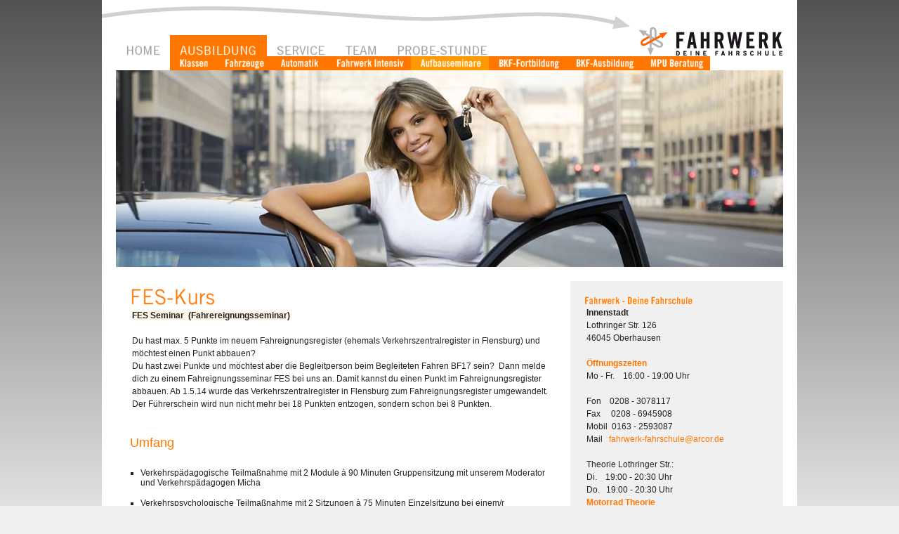

--- FILE ---
content_type: text/html; charset=iso-8859-1
request_url: http://fahrwerk-intensiv.de/cms/index.php?id=13
body_size: 4175
content:
<!DOCTYPE html
     PUBLIC "-//W3C//DTD XHTML 1.0 Transitional//EN"
     "http://www.w3.org/TR/xhtml1/DTD/xhtml1-transitional.dtd">
<?xml version="1.0" encoding="iso-8859-1"?>
<html xmlns="http://www.w3.org/1999/xhtml" xml:lang="de" lang="de">
<head>
	<meta http-equiv="Content-Type" content="text/html; charset=iso-8859-1" />

<!-- 
	This website is powered by TYPO3 - inspiring people to share!
	TYPO3 is a free open source Content Management Framework initially created by Kasper Skaarhoj and licensed under GNU/GPL.
	TYPO3 is copyright 1998-2008 of Kasper Skaarhoj. Extensions are copyright of their respective owners.
	Information and contribution at http://typo3.com/ and http://typo3.org/
-->

	<link rel="stylesheet" type="text/css" href="typo3temp/stylesheet_e99aac0be0.css" />
	<link rel="stylesheet" type="text/css" href="fileadmin/templates/style.css" />
	<link rel="stylesheet" type="text/css" href="fileadmin/templates/typografie.css" />
<title>Aufbauseminare&nbsp;///&nbsp;www.fahrwerk-intensiv.de</title>     <script type="text/javascript">
  window.cookieconsent_options = {
  message: 'Diese Website nutzt Cookies, um bestmögliche Funktionalität bieten zu können.',
  dismiss: 'OK',
  learnMore: 'Mehr Infos',
  link: 'http://www.fahrwerk-intensiv.de/cms/index.php?id=datenschutz',
  theme: 'dark-bottom'
 };
</script>
<script type="text/javascript" src="//s3.amazonaws.com/valao-cloud/cookie-hinweis/script-v2.js"></script>
	<meta name="generator" content="TYPO3 4.2 CMS" />
	<meta name="KEYWORDS" content="Fahrwerk, Oberhausen, Fahrschule, Whiteboard, modern, jung, Ausbildung, Klassen, Klasse B, Führerschein, Michael Mayer, Lothringerstr., Fahrwerk-intensiv, fahrwerk 2.0," />
	<meta name="DESCRIPTION" content="FAHRWERK ist deine Fahrschule in Oberhausen. Neu, modern und multi-medial. Einfach der coolste Weg zum Führerschein." />
	<meta name="author" content="FAHRWERK – deine Fahrschule in Oberhausen" />
	<meta name="copyright" content="FAHRWERK – deine Fahrschule in Oberhausen" />
	<meta name="page-topic" content="Business" />
	<meta name="robots" content="index,follow,noodp" />
	<meta name="language" content="de" />
	<meta name="revisit-after" content="2 days" />
	<script type="text/javascript" src="typo3temp/javascript_93077bb238.js"></script>

<script type="text/javascript">
	/*<![CDATA[*/
<!--
		// JS function for mouse-over
	function over(name,imgObj)	{	//
		if (version == "n3" && document[name]) {document[name].src = eval(name+"_h.src");}
		else if (document.getElementById && document.getElementById(name)) {document.getElementById(name).src = eval(name+"_h.src");}
		else if (imgObj)	{imgObj.src = eval(name+"_h.src");}
	}
		// JS function for mouse-out
	function out(name,imgObj)	{	//
		if (version == "n3" && document[name]) {document[name].src = eval(name+"_n.src");}
		else if (document.getElementById && document.getElementById(name)) {document.getElementById(name).src = eval(name+"_n.src");}
		else if (imgObj)	{imgObj.src = eval(name+"_n.src");}
	}

// -->
	/*]]>*/
</script>

<script type="text/javascript">
	/*<![CDATA[*/
<!--
if (version == "n3") {
img3_388c_0_n=new Image(); img3_388c_0_n.src = "typo3temp/menu/9addc4449e.gif"; 
img3_388c_0_h=new Image(); img3_388c_0_h.src = "typo3temp/menu/6448329c6e.gif"; 
img12_388c_1_n=new Image(); img12_388c_1_n.src = "typo3temp/menu/66201ae1d9.gif"; 
img12_388c_1_h=new Image(); img12_388c_1_h.src = "typo3temp/menu/66201ae1d9.gif"; 
img16_cb15_0_n=new Image(); img16_cb15_0_n.src = "typo3temp/menu/a12b1833ee.gif"; 
img16_cb15_0_h=new Image(); img16_cb15_0_h.src = "typo3temp/menu/6acb20ad3f.gif"; 
img15_cb15_1_n=new Image(); img15_cb15_1_n.src = "typo3temp/menu/357c0cac88.gif"; 
img15_cb15_1_h=new Image(); img15_cb15_1_h.src = "typo3temp/menu/0aab325771.gif"; 
img36_cb15_2_n=new Image(); img36_cb15_2_n.src = "typo3temp/menu/f0e703cec9.gif"; 
img36_cb15_2_h=new Image(); img36_cb15_2_h.src = "typo3temp/menu/5a2992bd3e.gif"; 
img14_cb15_3_n=new Image(); img14_cb15_3_n.src = "typo3temp/menu/74be9c97eb.gif"; 
img14_cb15_3_h=new Image(); img14_cb15_3_h.src = "typo3temp/menu/55891a209d.gif"; 
img13_cb15_4_n=new Image(); img13_cb15_4_n.src = "typo3temp/menu/1d884d3a67.gif"; 
img13_cb15_4_h=new Image(); img13_cb15_4_h.src = "typo3temp/menu/1d884d3a67.gif"; 
img46_cb15_5_n=new Image(); img46_cb15_5_n.src = "typo3temp/menu/34f76977d6.gif"; 
img46_cb15_5_h=new Image(); img46_cb15_5_h.src = "typo3temp/menu/5984e347df.gif"; 
img48_cb15_6_n=new Image(); img48_cb15_6_n.src = "typo3temp/menu/232f09f1fe.gif"; 
img48_cb15_6_h=new Image(); img48_cb15_6_h.src = "typo3temp/menu/2efbf8fcc7.gif"; 
img49_cb15_7_n=new Image(); img49_cb15_7_n.src = "typo3temp/menu/1356bf0e2c.gif"; 
img49_cb15_7_h=new Image(); img49_cb15_7_h.src = "typo3temp/menu/3ed9329223.gif"; 
img11_388c_2_n=new Image(); img11_388c_2_n.src = "typo3temp/menu/3614e8868a.gif"; 
img11_388c_2_h=new Image(); img11_388c_2_h.src = "typo3temp/menu/4bb02fad1a.gif"; 
img10_388c_3_n=new Image(); img10_388c_3_n.src = "typo3temp/menu/758b2bdf1e.gif"; 
img10_388c_3_h=new Image(); img10_388c_3_h.src = "typo3temp/menu/2242e52ac4.gif"; 
img28_388c_4_n=new Image(); img28_388c_4_n.src = "typo3temp/menu/8438415895.gif"; 
img28_388c_4_h=new Image(); img28_388c_4_h.src = "typo3temp/menu/bfbac8b86f.gif";
}
// -->
	/*]]>*/
</script>
</head>
<body>


<div id="centerstage">
<div id="header"><div id="menu"><div id="mainnavstart"><ul id="menuListGM"><li><a href="index.php?id=3" onfocus="blurLink(this);" onmouseover="over('img3_388c_0');" onmouseout="out('img3_388c_0');"><img src="typo3temp/menu/9addc4449e.gif" width="77" height="30" border="0" alt="Home" name="img3_388c_0" /></a></li><li class="menuItemAct"><a href="index.php?id=12" onfocus="blurLink(this);" onmouseover="over('img12_388c_1');" onmouseout="out('img12_388c_1');"><img src="typo3temp/menu/66201ae1d9.gif" width="138" height="30" border="0" alt="Ausbildung" name="img12_388c_1" /></a><ul class="submenuListGM"><li><a href="index.php?id=16" onfocus="blurLink(this);" onmouseover="over('img16_cb15_0');" onmouseout="out('img16_cb15_0');"><img src="typo3temp/menu/a12b1833ee.gif" width="64" height="20" border="0" alt="Klassen" name="img16_cb15_0" /></a><li><a href="index.php?id=15" onfocus="blurLink(this);" onmouseover="over('img15_cb15_1');" onmouseout="out('img15_cb15_1');"><img src="typo3temp/menu/357c0cac88.gif" width="80" height="20" border="0" alt="Fahrzeuge" name="img15_cb15_1" /></a></li><li><a href="index.php?id=36" onfocus="blurLink(this);" onmouseover="over('img36_cb15_2');" onmouseout="out('img36_cb15_2');"><img src="typo3temp/menu/f0e703cec9.gif" width="79" height="20" border="0" alt="Automatik" name="img36_cb15_2" /></a></li><li><a href="index.php?id=14" onfocus="blurLink(this);" onmouseover="over('img14_cb15_3');" onmouseout="out('img14_cb15_3');"><img src="typo3temp/menu/74be9c97eb.gif" width="120" height="20" border="0" alt="Fahrwerk Intensiv" name="img14_cb15_3" /></a></li><li><a href="index.php?id=13" onfocus="blurLink(this);" onmouseover="over('img13_cb15_4');" onmouseout="out('img13_cb15_4');"><img src="typo3temp/menu/1d884d3a67.gif" width="111" height="20" border="0" alt="Aufbauseminare" name="img13_cb15_4" /></a></li><li><a href="index.php?id=46" onfocus="blurLink(this);" onmouseover="over('img46_cb15_5');" onmouseout="out('img46_cb15_5');"><img src="typo3temp/menu/34f76977d6.gif" width="110" height="20" border="0" alt="BKF-Fortbildung" name="img46_cb15_5" /></a></li><li><a href="index.php?id=48" onfocus="blurLink(this);" onmouseover="over('img48_cb15_6');" onmouseout="out('img48_cb15_6');"><img src="typo3temp/menu/232f09f1fe.gif" width="106" height="20" border="0" alt="BKF-Ausbildung" name="img48_cb15_6" /></a></li><li><a href="index.php?id=49" onfocus="blurLink(this);" onmouseover="over('img49_cb15_7');" onmouseout="out('img49_cb15_7');"><img src="typo3temp/menu/1356bf0e2c.gif" width="99" height="20" border="0" alt="MPU Beratung" name="img49_cb15_7" /></a></li></ul></li><li><a href="index.php?id=11" onfocus="blurLink(this);" onmouseover="over('img11_388c_2');" onmouseout="out('img11_388c_2');"><img src="typo3temp/menu/3614e8868a.gif" width="98" height="30" border="0" alt="Service" name="img11_388c_2" /></a></li><li><a href="index.php?id=10" onfocus="blurLink(this);" onmouseover="over('img10_388c_3');" onmouseout="out('img10_388c_3');"><img src="typo3temp/menu/758b2bdf1e.gif" width="73" height="30" border="0" alt="Team" name="img10_388c_3" /></a></li><li><a href="index.php?id=28" onfocus="blurLink(this);" onmouseover="over('img28_388c_4');" onmouseout="out('img28_388c_4');"><img src="typo3temp/menu/8438415895.gif" width="157" height="30" border="0" alt="Probe-Stunde" name="img28_388c_4" /></a></li></ul></div></div><div id="LOGO"><img src="fileadmin/templates/images/fw_logo_212x60.gif" alt="mf_logo" /></div></div>
<div id="keyvisual"><div id="splash"><img src="typo3temp/pics/11074b75b6.jpg" width="950" height="280" border="0" alt="FAHRWERK-Keyvisual" title="FAHRWERK-Keyvisual" /></div><div class="topic"></div></div>
<div id="content"><div class="spalte1">
	<!--  CONTENT ELEMENT, uid:15/text [begin] -->
		<a id="c15"></a>
		<!--  Header: [begin] -->
			<div class="csc-header csc-header-n1"><img src="typo3temp/GB/d92d4901cc.gif" width="147" height="40" border="0" class="head_image" alt="FES-Kurs" title="FES-Kurs" /></div>
		<!--  Header: [end] -->
			
		<!--  Text: [begin] -->
			<p class="bodytext"><span style="background-color: rgb(255, 153, 0); "><span style="font-weight: bold; "><span style="background-color: rgb(253, 245, 230); ">FES Seminar&nbsp; (Fahrereignungsseminar)<br /></span></span></span></p>
<p class="bodytext"><br />Du hast max. 5 Punkte im neuem Fahreignungsregister  (ehemals Verkehrszentralregister in Flensburg) und möchtest einen Punkt  abbauen?<br />Du hast zwei Punkte und möchtest aber die&nbsp;Begleitperson beim Begleiteten Fahren BF17 sein?&nbsp;  Dann melde dich zu einem Fahreignungsseminar FES bei  uns an.&nbsp;Damit kannst du einen Punkt im Fahreignungsregister abbauen.&nbsp;Ab  1.5.14 wurde das Verkehrszentralregister in Flensburg zum  Fahreignungsregister umgewandelt. Der Führerschein wird nun nicht mehr  bei 18 Punkten entzogen, sondern schon bei 8 Punkten.</p>
<p class="bodytext">&nbsp;</p>
<p class="bodytext"><div id="c302" class="item-box"><h3>Umfang</h3></p><ul><li>Verkehrspädagogische Teilmaßnahme mit 2 Module à 90 Minuten Gruppensitzung mit unserem Moderator und Verkehrspädagogen Micha</li><li>Verkehrspsychologische Teilmaßnahme mit 2 Sitzungen à 75 Minuten Einzelsitzung bei einem/r Verkehrspsychologen/in</li></ul><p class="bodytext">Seminarbeginn jederzeit möglich!<br /><span style="font-weight: bold; "><span style="text-decoration: underline; ">Weitere Infos in unserer Fahrschule</span></span></div></p>
<p class="bodytext"><br /><br /><span style="background-color: rgb(253, 245, 230); "><b>Aufbau-Seminar für Fahranfänger (ASF):</b></span><br /> 	<br /> 	Nach der bestandenen Führerscheinprüfung befindet sich der  Führerschein-Neuling zunächst in einer gesetzlich festgelegten,  2-jährigen Probezeit.<br /> 	<br /> 	Wird man innerhalb dieser 2 Jahre verkehrsauffällig, wird man  verpflichtet, an einem ASF teilzunehmen. Darüber hinaus verlängert sich  die Probezeit um weitere 2 Jahre.<br /> 	</p>
<h3>Umfang</h3>
<p class="bodytext"><br />Das ASF geht über 4 Sitzungen zu je 135 Minuten und beinhaltet eine zusätzliche Beobachtungsfahrt über 45 Minuten.<br /><br /></p>
<p class="bodytext"><span style="font-weight: bold; "><span style="text-decoration: underline; ">Weitere Infos in unserer Fahrschule<br /></span><br /></span></p>
		<!--  Text: [end] -->
			
	<!--  CONTENT ELEMENT, uid:15/text [end] -->
		</div><div class="spalte2">
	<!--  CONTENT ELEMENT, uid:26/text [begin] -->
		<a id="c26"></a>
		<!--  Header: [begin] -->
			<div class="csc-header csc-header-n1"><img src="typo3temp/GB/50d6a5debd.gif" width="163" height="16" border="0" class="head_image3" alt="Fahrwerk - Deine Fahrschule" title="Fahrwerk - Deine Fahrschule" /></div>
		<!--  Header: [end] -->
			
		<!--  Text: [begin] -->
			<p class="bodytext"><b>Innenstadt</b></p>
<p class="bodytext">Lothringer Str. 126<br />46045 Oberhausen<br /><br /></p>
<p style="text-align: left; " class="bodytext"><span style="font-weight: bold; color: rgb(255, 119, 0); ">Öffnungszeiten&nbsp;&nbsp; &nbsp;</span><br />Mo - Fr.&nbsp;&nbsp;&nbsp; 16:00 - 19:00 Uhr&nbsp; </p>
<p class="bodytext"><br />Fon&nbsp;&nbsp;&nbsp; 0208 -&nbsp;3078117&nbsp;<br />Fax&nbsp;&nbsp; &nbsp; 0208 -&nbsp;6945908&nbsp;<br />Mobil &nbsp;0163 -&nbsp;2593087</p>
<p class="bodytext">Mail &nbsp;  <a href="https://mail.vodafone.de/appsuite/#" draggable="false" aria-label="Von" aria-haspopup="true" aria-expanded="false" role="button" data-toggle="dropdown">fahrwerk-fahrschule@arcor.de</a></p>
<p class="bodytext"><br />Theorie Lothringer Str.:&nbsp;<br />Di.&nbsp;&nbsp;&nbsp; 19:00 - 20:30 Uhr </p>
<p class="bodytext">Do.&nbsp;&nbsp; 19:00 - 20:30 Uhr</p>
<p class="bodytext"><span style="font-weight: bold; color: rgb(255, 119, 0); ">Motorrad Theorie</span><br />Mi. &nbsp;&nbsp; 19:00 - 20:30 Uhr<br /><span style="font-weight: bold; color: rgb(255, 119, 0); ">LKW Theorie</span><br />nach Absprache</p>
<p class="bodytext"><br /><br /></p>
<p style="font-size: 12px; line-height: 1.5em; " class="bodytext"><span style="font-weight: bold; "><br /></span></p>
		<!--  Text: [end] -->
			<img src="clear.gif" width="1" height="20" border="0" class="spacer-gif" alt="" title="" /><br />
	<!--  CONTENT ELEMENT, uid:26/text [end] -->
		
	<!--  CONTENT ELEMENT, uid:27/text [begin] -->
		<a id="c27"></a>
		<!--  Text: [begin] -->
			<p class="bodytext"><br /><span style="font-weight: bold; color: rgb(255, 119, 0);">LKW und BUS Theorie</span><br />nach Absprache<br /></p>
		<!--  Text: [end] -->
			
	<!--  CONTENT ELEMENT, uid:27/text [end] -->
		</div></div>
<div class="footer"><p style="text-align:center;"><a href="index.php?id=kontakt">KONTAKT</a> | <a href="index.php?id=datenschutz">DATENSCHUTZ</a> | <a href="index.php?id=impressum">IMPRESSUM</a></p></div></div>
<div id="fb-root"></div>
</body>
</html>

--- FILE ---
content_type: text/css
request_url: http://fahrwerk-intensiv.de/cms/fileadmin/templates/style.css
body_size: 905
content:
@charset "UTF-8";
/* CSS Document */
body {
	top:0;
	left:0;
	text-align:center; /*f�r den ie*/
	background-image: url(images/background_mf.gif);
	background-repeat: repeat-x;
	background-color:#f0f0f0;
	font-size:12px;color:#222;font-family:"Helvetica Neue", Helvetica, Arial, sans-serif;
}

#centerstage {
  text-align:left; /*textausrichtung wieder gerade biegen*/
  margin: 0px auto; /*f�r den firefox und alle anderen*/
  width:990px;
  background-color:#FFF; padding-bottom:20px;
}
#header {width:965px; padding:20px 20px 0px 5px;background-color:#fff;
 background-image: url(images/back_header.gif);
	background-position:top;
	background-repeat:no-repeat;
	}
#menu{width:718px;float:left;height:60px; margin-right:35px;}
#logo {right:0px;}
#keyvisual {width:950px; height:260px; padding:20px;background-color:#fff;}
#splash {width:950; height:280px; z-index:0;}
.topic {z-index:20; background-color:#ff7700; position:absolute; top:200px; background-image: url(images/topic_back.gif); background-position:bottom; background-repeat:repeat-x;}
.visual_text {padding: 20px 20px 20px 35px;}
.visual_text_inhalt p, .visual_text_inhalt h3 {margin:0; padding:0; color:#fff;}
.visual_text_inhalt p {font-size:15px;}
.visual_text_inhalt h3 {font-size:25px;}

#content {width:950px; padding:20px 20px 20px 20px;background-color:#fff;}
.spalte1 {width:607px;float:left;margin-bottom:20px;padding-left:20px;}
.spalte2 {width:263px;float:right;margin-bottom:20px; background-color:#f0f0f0; padding:20px;}
.footer {height:30px; padding: 13px 20px 0px 20px; margin:0px 20px;background-color:#ccc;clear:both;background-image: url(images/footer_grad.gif);
	background-repeat: repeat-x; color:#fff;}
.footer p, .footer a {color:#fff;}
.footer a:hover {color:#000000;}

/*-------------CSS---------------------
/ MENU
-----------------------------------------*/
ul#menuListGM ul{flot:left;margin:0;padding:0;}
ul#menuListGM li{float:left;list-style-type:none;background-image:none;padding-left:0;}
ul#menuListGM li li{margin-left:0;padding-left:0;}
#mainnavstart{clear:both; margin-top:20px;}

ul#menuListGM li a{
   float: none;
   z-index: 1;
   position: relative;
   display: block;
}
ul.submenuListGM{
   position: absolute;
   z-index: 2;
}
ul.submenuListGM li{
   float: left;
   list-style : none;
   margin: 0px 0px 0px 0px; padding: 0px 0px 0px 0px;
}
ul.submenuListGM li a{
    z-index: 1;
   position: relative;
}

--- FILE ---
content_type: text/css
request_url: http://fahrwerk-intensiv.de/cms/fileadmin/templates/typografie.css
body_size: 3322
content:
/* typography.css */
body {margin-top:0;}
bodytext {color:#222;background:#fff;font-family:"Helvetica Neue", Helvetica, Arial, sans-serif; line-height:1.5em;font-size: 12px;} 
h1, h2, h3, h4, h5, h6 {font-weight:normal; color:#ff7700; margin-bottom: 15px;}
h1 {font-size:2.4em;line-height:1; margin-bottom:10px;}
h2 {font-size:1.8em;}
h3 {font-size:1.5em; }  
h4 {font-size:1.2em; }
h5 {font-size:1em;font-weight:bold;}
h6 {font-size:1em;font-weight:bold;}
h1 img, h2 img, h3 img, h4 img, h5 img, h6 img {margin: 10px;}
p {font-size: 12px; line-height:1.5em; margin: 0px 0px 0px 3px;}
p img {float:left;padding:0px;}
p img.right {float:right;}
a:focus, a:hover {color:#ff7700; outline: none;}
a {color:#ff7700;text-decoration:none;}
a img {border:0px;}
.internal-link-new-window {font-size:12px;}
blockquote {margin:1.5em;color:#ff7700;font-style:italic;}
strong {font-weight:bold;}
em, dfn {font-style:italic;}
dfn {font-weight:bold;}
sup, sub {line-height:0px;}
abbr, acronym {border-bottom:1px dotted #666;}
address {margin:0em 0em 1.5em 0em; font-style:italic;}
del {color:#666;}
pre, code {margin:1.5em 0em;white-space:pre;}
pre, code, tt {font:1em 'andale mono', 'lucida console', monospace;line-height:1.5;}
li {margin-bottom:1.25em;}
ul, ol {margin: 0px 0px 0px 0px; padding: 10px 0px 0px 15px;font-family:"Helvetica Neue", Helvetica, Arial, sans-serif; font-size: 12px;}
ul {list-style-type:square; margin:0 0em 0em 0em;}
ol {list-style-type:decimal; margin:0 0em 0em 0em;}  
dl {background-color:#ff7700;}
dl dt {font-weight:bold;}
dd {font-size:11px; color: #fff; padding:5px;}
table {margin-bottom:1.4em;width:100%; vertical-align:text-top;}
table h5{margin:0;padding:0;}
th {font-weight:bold;background:#ff7700; color:#FFF; text-align:left;}
th, td {padding:4px 10px 4px 5px;vertical-align:text-top;}
tr.even td {background:#eee;}
tfoot {font-style: italic;}
caption {background:#eee;}
hr {border-top:solid 1px #ff7700; border-bottom:solid 0px #ffffff;border-left:0px;border-right:0px;}
fieldset {border:0;}

.head_image2 {margin-top:10px;}


.contenttable td p {padding: 0px 5px 0px 5px;}
.csc-textpic-imagewrap {margin-top:5px;}

/* mÃ&#131;Â¶gliche Klassen fÃ&#131;Â¼r typografie & Layout-Auszeichnungen */
.tabellentrenner {background-color:#eee;}
.tabellentrenner_kopf {background-color:#ff7700; color:#FFF;}
.tabellentrenner_abstand {background-color:#eee; margin-top:20px;color:#ff7700;}
.einleitung {font-size: 15px;color:#333;line-height: 20px; margin-bottom:15px;}
.small {font-size:9px; line-height:1.3em;color:#333;}
.large {font-size:1.1em;line-height:1.5em;margin-bottom:1.25em; padding: 10px 30px 10px 30px; background-color:#f1f1f1;}
.hide {display:none;}
.quiet {color:#666;}
.loud {font-size:1.35em;color:#ff7700;}
.highlight {background:#ff9900; color:#000;padding:10px;margin:10px 0px 10px 0px; line-height:22px;}
.highlight-silver {background:#f1f1f1; color:#000;padding:10px;margin:10px 0px 10px 0px;}
.added {background:#ff7700;color:#fff;padding:10px;margin:10px 0px 10px 0px;font-family:"Helvetica Neue";}
.removed {background:#900;color:#fff;padding:10px;margin:10px 0px 10px 0px;}
.first {margin-left:20px;padding-left:20px; margin-right:20px; font-size:14px; font-style:italic;}
.last {margin-right:0px;padding-right:0px;}
.top {color:#ff7700; font-weight:bold;}
.bottom {margin-bottom: 0px; padding-bottom: 0px;}
.open, .open span{font-weight:bold;text-decoration:underline;}
.zitate_anfang {
	font-family: Helvetica, Arial, sans-serif;
	font-size: 72px;
	color:#ff7700;
	font-style: normal;
	font-weight: lighter;
	text-transform: normal;
	letter-spacing: -2px;
	line-height: 22px;
}
.zhl_blau {font-weight: bold; color:#ff7700;}
.statement {background:#fff; padding:20px;margin-top:20px; border:solid 1px #ff7700}


/* Formularfelder */
input {cursor:pointer;font-size: 12px;margin:0px 5px 5px 0px;background-color: #f1f1f1;border: 1px solid #666666; font-family:"Helvetica Neue", Helvetica, Arial, sans-serif;}
textarea {cursor:pointer;font-size: 11px;margin:0px 5px 5px 0px;background-color: #f1f1f1;border: 1px solid #666666;} 
.button-absenden {font-weight:bold;background-color: #ff7700;border: 1px solid #ff7700;color:#FFF;padding:1px 10px 1px 10px;}
.button-absenden:hover {font-weight:bold;background-color: #ff9900;border: 1px solid #ff9900;color:#FFF;padding:1px 10px 1px 10px;}
.button-reset {font-weight:bold;background-color: #ff9900;border: 1px solid #ff9900;color:#FFF;padding:1px 10px 1px 10px;}
.button-reset:hover {font-weight:bold;background-color: #900;border: 1px solid #900;color:#FFF;padding:1px 10px 1px 10px;}
.button-allgemein {font-weight:bold;background-color: #f1f1f1;border: 1px solid #ff7700;color:#ff7700;padding:1px 10px 1px 10px;}
.button-allgemein:hover {font-weight:bold;background-color: #ff7700;border: 1px solid #ff7700;color:#fff;padding:1px 10px 1px 10px;}
.button-image-neutral {font-weight:bold;background-color: #ffffff;border: 0px solid #ff7700;color:#ff7700; padding:3px 10px 3px 10px;}
.button-image-neutral:hover{background-color: #cccccc;}
.button-image-blau {font-weight:bold;background-color: #ff7700;border: 0px;color:#ffffff; padding:3px 5px 3px 10px;}
.button-image-blau:hover {background-color: #ff9900;}
.button-image-orange {font-weight:bold;background-color: #ff9900;border: 0px;color:#ffffff; padding:3px 5px 3px 10px;}
.button-image-orange:hover {background-color: #ff7700;}
.beschriftung {color:#fff;background:#ff7700; padding-left:5px}
.beschriftung_light {color:#333;}
.beschriftung_back {color:#333;background:#f1f1f1;}
.hinweistext {color:#fff; font-size:1.5em; padding:20px; background:#ff9900}

#content_con .download_pdf_klein IMG{margin: 3px 10px 3px 0px;}

/* inaktive Formularfelder */
.inaktiv {cursor:pointer;margin:0px 5px 5px 0px;background-color: #ffffff;border: 1px solid #cccccc; color:#999999;} 
.beschriftung_inaktiv {color:#999999;}
.button-inaktiv {font-weight:bold;background-color: #ffffff;border: 1px solid #CCC;color:#cccccc;padding:1px 10px 1px 10px;}

/* inaktive Buttons und Links */
.inactive {background-color:#f1f1f1;}
.inactive a {color:#333;}
.inactive a:hover {color:#ff7700;}
.active {background-color:#ff7700; color:#ffffff;}
.active a {color:#fff; font-weight:bold;}
.active a:hover {color:#fff; font-weight:bold;}

/* TEASER MODUL
***********************************************/
.tx-jppageteaser-pi1 {
	font-family:"Helvetica Neue", Helvetica, Arial, sans-serif;
	font-size:12px;
	line-height:1.5em;

}

.tx-jppageteaser-pi1-list-entry {
	font-family:"Helvetica Neue", Helvetica, Arial, sans-serif;
	font-size:13px;
	line-height:1.3em;
	float: left;
	clear: none;
background-color:#f1f1f1;
	background-image:url(/cms/fileadmin/templates/images/teaser_back.gif);
background-position:bottom;
background-repeat: repeat-x;
height: 240px;
margin: 0px 0px 20px 0px;
}

.tx-jppageteaser-pi1-list-entry-image {margin-bottom:15px;}
.tx-jppageteaser-pi1-list-entry h4 a{font-size:16px; color:#ff7700;}
.tx-jppageteaser-pi1-list-entry h4 a:hover {color:#ff7700;}
.tx-jppageteaser-pi1-list-entry-link-item a{font-size:13px; color:#ff7700; font-weight:bold;}
.tx-jppageteaser-pi1-list-entry-link-item a:hover{color:#ff7700;}
.tx-jppageteaser-pi1-list-entry-first {
width:303px;margin-right:20px;}

.tx-jppageteaser-pi1-list-entry-even {
width:303px; margin-right:20px;}

.tx-jppageteaser-pi1-list-entry-last {
width:303px;}

.tx-jppageteaser-pi1-list-entry-description, .tx-jppageteaser-pi1-list-entry h4, .tx-jppageteaser-pi1-list-entry-link-item {padding: 0px 15px 0px 15px; margin:0; border:none;}
.tx-jppageteaser-pi1-list-entry-description {margin-top: 5px;}

.two-col-teaser-rahmen {clear:both; width:100%; height:140px;padding:0px;
	background-image:url(/fileadmin/templates/kamp_web/bilder/teaser_news_back.png);
	background-position:bottom;
	background-repeat:repeat-x;
	background-color:#f1f1f1;}
.two-col-teaser-image {float:left;}
.two-col-teaser-description {margin-left:160px;padding-right:20px;font-size:14px;}
.two-col-teaser-description H4,.two-col-teaser-description H4 a {font-size:20px; margin:0px; padding-top:20px;}
.two-col-teaser-description a {font-size:13px;color:#ff7700;text-decoration:none;}
.two-col-teaser-link {float:left;margin-left:20px;}
.two-col-teaser-link a {font-size:14px;}
.two-col-teaser {clear:both;width:100%; margin-bottom:0px; height:140px;padding:0px;
	background-image:url(/cms/fileadmin/templates/images/teaser_back.gif);
background-position:bottom;
background-repeat: repeat-x;
	background-color:#f1f1f1;}
	
/* default styles for extension "tx_cssstyledcontent" */
/* Captions */
	DIV.csc-textpic-caption-c .csc-textpic-caption { text-align: center; }
	DIV.csc-textpic-caption-r .csc-textpic-caption { text-align: right; }
	DIV.csc-textpic-caption-l .csc-textpic-caption { text-align: left; }

	/* Needed for noRows setting */
	DIV.csc-textpic DIV.csc-textpic-imagecolumn { float: left; display: inline; }

	/* Border just around the image */
	DIV.csc-textpic-border DIV.csc-textpic-imagewrap .csc-textpic-image IMG {
		border: 2px solid black;
		padding: 0px 0px;
	}

	DIV.csc-textpic-imagewrap { padding: 0; }

	DIV.csc-textpic IMG { border: none; }

	/* DIV: This will place the images side by side */
	DIV.csc-textpic DIV.csc-textpic-imagewrap DIV.csc-textpic-image { float: left; }

	/* UL: This will place the images side by side */
	DIV.csc-textpic DIV.csc-textpic-imagewrap UL { list-style: none; margin: 0; padding: 0; }
	DIV.csc-textpic DIV.csc-textpic-imagewrap UL LI { float: left; margin: 0; padding: 0; }

	/* DL: This will place the images side by side */
	DIV.csc-textpic DIV.csc-textpic-imagewrap DL.csc-textpic-image { float: left; }
	DIV.csc-textpic DIV.csc-textpic-imagewrap DL.csc-textpic-image DT { float: none; }
	DIV.csc-textpic DIV.csc-textpic-imagewrap DL.csc-textpic-image DD { float: none; }
	DIV.csc-textpic DIV.csc-textpic-imagewrap DL.csc-textpic-image DD IMG { border: none; } /* FE-Editing Icons */
	DL.csc-textpic-image { margin: 0; }
	DL.csc-textpic-image DT { margin: 0; display: inline; }
	DL.csc-textpic-image DD { margin: 0; }

	/* Clearer */
	DIV.csc-textpic-clear { clear: both; }

	/* Margins around images: */

	/* Pictures on left, add margin on right */
	DIV.csc-textpic-left DIV.csc-textpic-imagewrap .csc-textpic-image,
	DIV.csc-textpic-intext-left-nowrap DIV.csc-textpic-imagewrap .csc-textpic-image,
	DIV.csc-textpic-intext-left DIV.csc-textpic-imagewrap .csc-textpic-image {
		display: inline; /* IE fix for double-margin bug */
		margin-right: 10px;
	}

	/* Pictures on right, add margin on left */
	DIV.csc-textpic-right DIV.csc-textpic-imagewrap .csc-textpic-image,
	DIV.csc-textpic-intext-right-nowrap DIV.csc-textpic-imagewrap .csc-textpic-image,
	DIV.csc-textpic-intext-right DIV.csc-textpic-imagewrap .csc-textpic-image {
		display: inline; /* IE fix for double-margin bug */
		margin-left: 10px;
	}

	/* Pictures centered, add margin on left */
	DIV.csc-textpic-center DIV.csc-textpic-imagewrap .csc-textpic-image {
		display: inline; /* IE fix for double-margin bug */
		margin-left: 10px;
	}
	DIV.csc-textpic DIV.csc-textpic-imagewrap .csc-textpic-image .csc-textpic-caption { margin: 0; }
	DIV.csc-textpic DIV.csc-textpic-imagewrap .csc-textpic-image IMG { margin: 0; }

	/* Space below each image (also in-between rows) */
	DIV.csc-textpic DIV.csc-textpic-imagewrap .csc-textpic-image { margin-bottom: 5px; }
	DIV.csc-textpic-equalheight DIV.csc-textpic-imagerow { margin-bottom: 5px; display: block; }
	DIV.csc-textpic DIV.csc-textpic-imagerow { clear: both; }

	/* No margins around the whole image-block */
	DIV.csc-textpic DIV.csc-textpic-imagewrap .csc-textpic-firstcol { margin-left: 0px !important; }
	DIV.csc-textpic DIV.csc-textpic-imagewrap .csc-textpic-lastcol { margin-right: 0px !important; }

	/* Add margin from image-block to text (in case of "Text w/ images") */
	DIV.csc-textpic-intext-left DIV.csc-textpic-imagewrap,
	DIV.csc-textpic-intext-left-nowrap DIV.csc-textpic-imagewrap {
		margin-right: 10px !important;
	}
	DIV.csc-textpic-intext-right DIV.csc-textpic-imagewrap,
	DIV.csc-textpic-intext-right-nowrap DIV.csc-textpic-imagewrap {
		margin-left: 10px !important;
	}

	/* Positioning of images: */

	/* Above */
	DIV.csc-textpic-above DIV.csc-textpic-text { clear: both; }

	/* Center (above or below) */
	DIV.csc-textpic-center { text-align: center; /* IE-hack */ }
	DIV.csc-textpic-center DIV.csc-textpic-imagewrap { margin: 0 auto; }
	DIV.csc-textpic-center DIV.csc-textpic-imagewrap .csc-textpic-image { text-align: left; /* Remove IE-hack */ }
	DIV.csc-textpic-center DIV.csc-textpic-text { text-align: left; /* Remove IE-hack */ }

	/* Right (above or below) */
	DIV.csc-textpic-right DIV.csc-textpic-imagewrap { float: right; }
	DIV.csc-textpic-right DIV.csc-textpic-text { clear: right; }

	/* Left (above or below) */
	DIV.csc-textpic-left DIV.csc-textpic-imagewrap { float: left; }
	DIV.csc-textpic-left DIV.csc-textpic-text { clear: left; }

	/* Left (in text) */
	DIV.csc-textpic-intext-left DIV.csc-textpic-imagewrap { float: left; }

	/* Right (in text) */
	DIV.csc-textpic-intext-right DIV.csc-textpic-imagewrap { float: right; }

	/* Right (in text, no wrap around) */
	DIV.csc-textpic-intext-right-nowrap DIV.csc-textpic-imagewrap { float: right; clear: both; }
	/* Hide from IE5-mac. Only IE-win sees this. \*/
	* html DIV.csc-textpic-intext-right-nowrap .csc-textpic-text { height: 1%; }
	/* End hide from IE5/mac */

	/* Left (in text, no wrap around) */
	DIV.csc-textpic-intext-left-nowrap DIV.csc-textpic-imagewrap { float: left; clear: both; }
	/* Hide from IE5-mac. Only IE-win sees this. \*/
	* html DIV.csc-textpic-intext-left-nowrap .csc-textpic-text { height: 1%; }
	/* End hide from IE5/mac */
DIV.csc-textpic DIV.csc-textpic-imagerow-last { margin-bottom: 0; }
.beschreibungstext { background-color:#f1f1f1; padding:3px;}
#mailform input, #mailform textarea {display:block;}
#mailform input[type=text], #mailform textarea {padding:5px; width:90%}
#mailform input[type=checkbox]{display:inline-block;}
#mailform input[type=submit]{background-color: #ff7700; padding:5px;color:#fff;border: solid 1px #ff7700; border-radius:1px;}